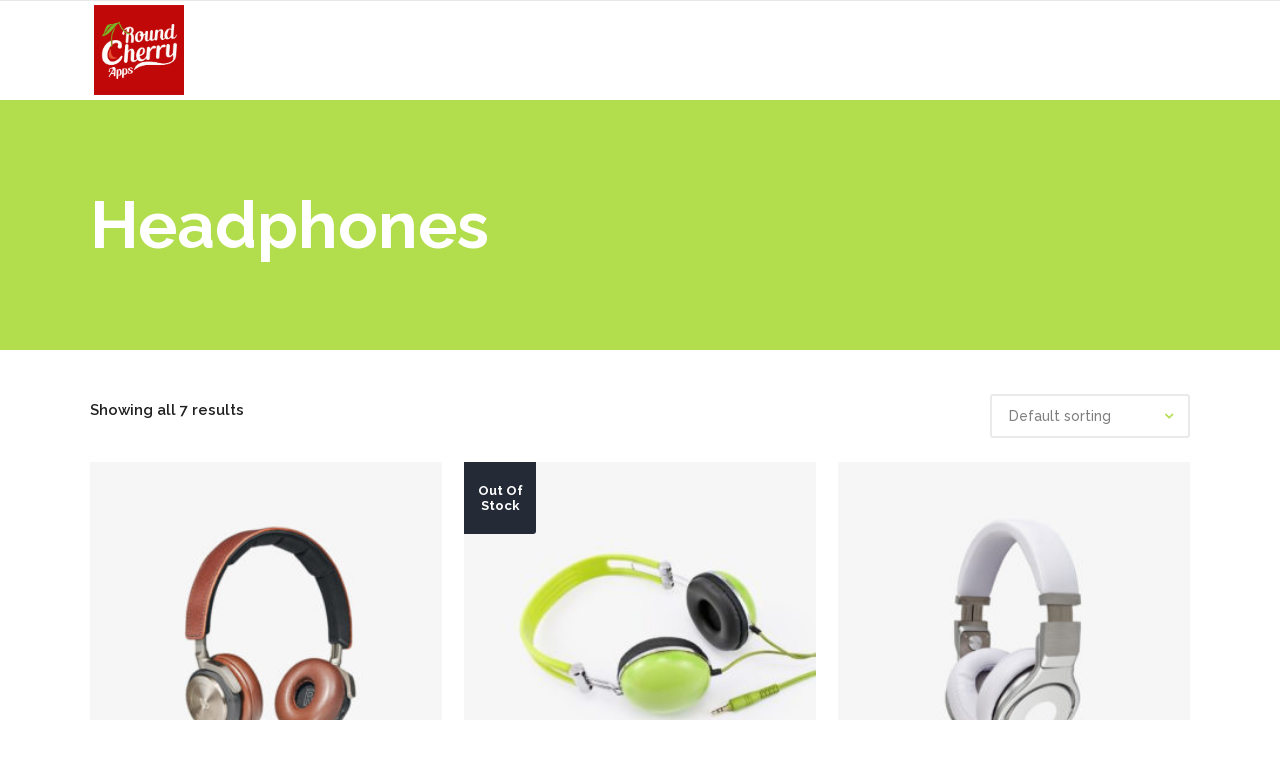

--- FILE ---
content_type: text/html; charset=UTF-8
request_url: http://roundcherryapps.com/product-tag/headphones/
body_size: 10969
content:
<!DOCTYPE html>
<html lang="en-US">
<head>
        	
            
            
        <meta charset="UTF-8"/>
        <link rel="profile" href="http://gmpg.org/xfn/11"/>
        <link rel="pingback" href="http://roundcherryapps.com/xmlrpc.php"/>
                <meta name="viewport" content="width=device-width,initial-scale=1,user-scalable=no">
        
	<title>Headphones &#8211; Round Cherry Apps</title>
<script type="application/javascript">var qodeCoreAjaxUrl = "http://roundcherryapps.com/wp-admin/admin-ajax.php"</script><meta name='robots' content='max-image-preview:large' />
<link rel='dns-prefetch' href='//fonts.googleapis.com' />
<link rel='dns-prefetch' href='//s.w.org' />
<link rel="alternate" type="application/rss+xml" title="Round Cherry Apps &raquo; Feed" href="http://roundcherryapps.com/feed/" />
<link rel="alternate" type="application/rss+xml" title="Round Cherry Apps &raquo; Comments Feed" href="http://roundcherryapps.com/comments/feed/" />
<link rel="alternate" type="application/rss+xml" title="Round Cherry Apps &raquo; Headphones Tag Feed" href="http://roundcherryapps.com/product-tag/headphones/feed/" />
<script type="text/javascript">
window._wpemojiSettings = {"baseUrl":"https:\/\/s.w.org\/images\/core\/emoji\/14.0.0\/72x72\/","ext":".png","svgUrl":"https:\/\/s.w.org\/images\/core\/emoji\/14.0.0\/svg\/","svgExt":".svg","source":{"concatemoji":"http:\/\/roundcherryapps.com\/wp-includes\/js\/wp-emoji-release.min.js?ver=6.0.11"}};
/*! This file is auto-generated */
!function(e,a,t){var n,r,o,i=a.createElement("canvas"),p=i.getContext&&i.getContext("2d");function s(e,t){var a=String.fromCharCode,e=(p.clearRect(0,0,i.width,i.height),p.fillText(a.apply(this,e),0,0),i.toDataURL());return p.clearRect(0,0,i.width,i.height),p.fillText(a.apply(this,t),0,0),e===i.toDataURL()}function c(e){var t=a.createElement("script");t.src=e,t.defer=t.type="text/javascript",a.getElementsByTagName("head")[0].appendChild(t)}for(o=Array("flag","emoji"),t.supports={everything:!0,everythingExceptFlag:!0},r=0;r<o.length;r++)t.supports[o[r]]=function(e){if(!p||!p.fillText)return!1;switch(p.textBaseline="top",p.font="600 32px Arial",e){case"flag":return s([127987,65039,8205,9895,65039],[127987,65039,8203,9895,65039])?!1:!s([55356,56826,55356,56819],[55356,56826,8203,55356,56819])&&!s([55356,57332,56128,56423,56128,56418,56128,56421,56128,56430,56128,56423,56128,56447],[55356,57332,8203,56128,56423,8203,56128,56418,8203,56128,56421,8203,56128,56430,8203,56128,56423,8203,56128,56447]);case"emoji":return!s([129777,127995,8205,129778,127999],[129777,127995,8203,129778,127999])}return!1}(o[r]),t.supports.everything=t.supports.everything&&t.supports[o[r]],"flag"!==o[r]&&(t.supports.everythingExceptFlag=t.supports.everythingExceptFlag&&t.supports[o[r]]);t.supports.everythingExceptFlag=t.supports.everythingExceptFlag&&!t.supports.flag,t.DOMReady=!1,t.readyCallback=function(){t.DOMReady=!0},t.supports.everything||(n=function(){t.readyCallback()},a.addEventListener?(a.addEventListener("DOMContentLoaded",n,!1),e.addEventListener("load",n,!1)):(e.attachEvent("onload",n),a.attachEvent("onreadystatechange",function(){"complete"===a.readyState&&t.readyCallback()})),(e=t.source||{}).concatemoji?c(e.concatemoji):e.wpemoji&&e.twemoji&&(c(e.twemoji),c(e.wpemoji)))}(window,document,window._wpemojiSettings);
</script>
<style type="text/css">
img.wp-smiley,
img.emoji {
	display: inline !important;
	border: none !important;
	box-shadow: none !important;
	height: 1em !important;
	width: 1em !important;
	margin: 0 0.07em !important;
	vertical-align: -0.1em !important;
	background: none !important;
	padding: 0 !important;
}
</style>
	<link rel='stylesheet' id='layerslider-css'  href='http://roundcherryapps.com/wp-content/plugins/LayerSlider/static/layerslider/css/layerslider.css?ver=6.7.6' type='text/css' media='all' />
<link rel='stylesheet' id='wp-block-library-css'  href='http://roundcherryapps.com/wp-includes/css/dist/block-library/style.min.css?ver=6.0.11' type='text/css' media='all' />
<style id='global-styles-inline-css' type='text/css'>
body{--wp--preset--color--black: #000000;--wp--preset--color--cyan-bluish-gray: #abb8c3;--wp--preset--color--white: #ffffff;--wp--preset--color--pale-pink: #f78da7;--wp--preset--color--vivid-red: #cf2e2e;--wp--preset--color--luminous-vivid-orange: #ff6900;--wp--preset--color--luminous-vivid-amber: #fcb900;--wp--preset--color--light-green-cyan: #7bdcb5;--wp--preset--color--vivid-green-cyan: #00d084;--wp--preset--color--pale-cyan-blue: #8ed1fc;--wp--preset--color--vivid-cyan-blue: #0693e3;--wp--preset--color--vivid-purple: #9b51e0;--wp--preset--gradient--vivid-cyan-blue-to-vivid-purple: linear-gradient(135deg,rgba(6,147,227,1) 0%,rgb(155,81,224) 100%);--wp--preset--gradient--light-green-cyan-to-vivid-green-cyan: linear-gradient(135deg,rgb(122,220,180) 0%,rgb(0,208,130) 100%);--wp--preset--gradient--luminous-vivid-amber-to-luminous-vivid-orange: linear-gradient(135deg,rgba(252,185,0,1) 0%,rgba(255,105,0,1) 100%);--wp--preset--gradient--luminous-vivid-orange-to-vivid-red: linear-gradient(135deg,rgba(255,105,0,1) 0%,rgb(207,46,46) 100%);--wp--preset--gradient--very-light-gray-to-cyan-bluish-gray: linear-gradient(135deg,rgb(238,238,238) 0%,rgb(169,184,195) 100%);--wp--preset--gradient--cool-to-warm-spectrum: linear-gradient(135deg,rgb(74,234,220) 0%,rgb(151,120,209) 20%,rgb(207,42,186) 40%,rgb(238,44,130) 60%,rgb(251,105,98) 80%,rgb(254,248,76) 100%);--wp--preset--gradient--blush-light-purple: linear-gradient(135deg,rgb(255,206,236) 0%,rgb(152,150,240) 100%);--wp--preset--gradient--blush-bordeaux: linear-gradient(135deg,rgb(254,205,165) 0%,rgb(254,45,45) 50%,rgb(107,0,62) 100%);--wp--preset--gradient--luminous-dusk: linear-gradient(135deg,rgb(255,203,112) 0%,rgb(199,81,192) 50%,rgb(65,88,208) 100%);--wp--preset--gradient--pale-ocean: linear-gradient(135deg,rgb(255,245,203) 0%,rgb(182,227,212) 50%,rgb(51,167,181) 100%);--wp--preset--gradient--electric-grass: linear-gradient(135deg,rgb(202,248,128) 0%,rgb(113,206,126) 100%);--wp--preset--gradient--midnight: linear-gradient(135deg,rgb(2,3,129) 0%,rgb(40,116,252) 100%);--wp--preset--duotone--dark-grayscale: url('#wp-duotone-dark-grayscale');--wp--preset--duotone--grayscale: url('#wp-duotone-grayscale');--wp--preset--duotone--purple-yellow: url('#wp-duotone-purple-yellow');--wp--preset--duotone--blue-red: url('#wp-duotone-blue-red');--wp--preset--duotone--midnight: url('#wp-duotone-midnight');--wp--preset--duotone--magenta-yellow: url('#wp-duotone-magenta-yellow');--wp--preset--duotone--purple-green: url('#wp-duotone-purple-green');--wp--preset--duotone--blue-orange: url('#wp-duotone-blue-orange');--wp--preset--font-size--small: 13px;--wp--preset--font-size--medium: 20px;--wp--preset--font-size--large: 36px;--wp--preset--font-size--x-large: 42px;}.has-black-color{color: var(--wp--preset--color--black) !important;}.has-cyan-bluish-gray-color{color: var(--wp--preset--color--cyan-bluish-gray) !important;}.has-white-color{color: var(--wp--preset--color--white) !important;}.has-pale-pink-color{color: var(--wp--preset--color--pale-pink) !important;}.has-vivid-red-color{color: var(--wp--preset--color--vivid-red) !important;}.has-luminous-vivid-orange-color{color: var(--wp--preset--color--luminous-vivid-orange) !important;}.has-luminous-vivid-amber-color{color: var(--wp--preset--color--luminous-vivid-amber) !important;}.has-light-green-cyan-color{color: var(--wp--preset--color--light-green-cyan) !important;}.has-vivid-green-cyan-color{color: var(--wp--preset--color--vivid-green-cyan) !important;}.has-pale-cyan-blue-color{color: var(--wp--preset--color--pale-cyan-blue) !important;}.has-vivid-cyan-blue-color{color: var(--wp--preset--color--vivid-cyan-blue) !important;}.has-vivid-purple-color{color: var(--wp--preset--color--vivid-purple) !important;}.has-black-background-color{background-color: var(--wp--preset--color--black) !important;}.has-cyan-bluish-gray-background-color{background-color: var(--wp--preset--color--cyan-bluish-gray) !important;}.has-white-background-color{background-color: var(--wp--preset--color--white) !important;}.has-pale-pink-background-color{background-color: var(--wp--preset--color--pale-pink) !important;}.has-vivid-red-background-color{background-color: var(--wp--preset--color--vivid-red) !important;}.has-luminous-vivid-orange-background-color{background-color: var(--wp--preset--color--luminous-vivid-orange) !important;}.has-luminous-vivid-amber-background-color{background-color: var(--wp--preset--color--luminous-vivid-amber) !important;}.has-light-green-cyan-background-color{background-color: var(--wp--preset--color--light-green-cyan) !important;}.has-vivid-green-cyan-background-color{background-color: var(--wp--preset--color--vivid-green-cyan) !important;}.has-pale-cyan-blue-background-color{background-color: var(--wp--preset--color--pale-cyan-blue) !important;}.has-vivid-cyan-blue-background-color{background-color: var(--wp--preset--color--vivid-cyan-blue) !important;}.has-vivid-purple-background-color{background-color: var(--wp--preset--color--vivid-purple) !important;}.has-black-border-color{border-color: var(--wp--preset--color--black) !important;}.has-cyan-bluish-gray-border-color{border-color: var(--wp--preset--color--cyan-bluish-gray) !important;}.has-white-border-color{border-color: var(--wp--preset--color--white) !important;}.has-pale-pink-border-color{border-color: var(--wp--preset--color--pale-pink) !important;}.has-vivid-red-border-color{border-color: var(--wp--preset--color--vivid-red) !important;}.has-luminous-vivid-orange-border-color{border-color: var(--wp--preset--color--luminous-vivid-orange) !important;}.has-luminous-vivid-amber-border-color{border-color: var(--wp--preset--color--luminous-vivid-amber) !important;}.has-light-green-cyan-border-color{border-color: var(--wp--preset--color--light-green-cyan) !important;}.has-vivid-green-cyan-border-color{border-color: var(--wp--preset--color--vivid-green-cyan) !important;}.has-pale-cyan-blue-border-color{border-color: var(--wp--preset--color--pale-cyan-blue) !important;}.has-vivid-cyan-blue-border-color{border-color: var(--wp--preset--color--vivid-cyan-blue) !important;}.has-vivid-purple-border-color{border-color: var(--wp--preset--color--vivid-purple) !important;}.has-vivid-cyan-blue-to-vivid-purple-gradient-background{background: var(--wp--preset--gradient--vivid-cyan-blue-to-vivid-purple) !important;}.has-light-green-cyan-to-vivid-green-cyan-gradient-background{background: var(--wp--preset--gradient--light-green-cyan-to-vivid-green-cyan) !important;}.has-luminous-vivid-amber-to-luminous-vivid-orange-gradient-background{background: var(--wp--preset--gradient--luminous-vivid-amber-to-luminous-vivid-orange) !important;}.has-luminous-vivid-orange-to-vivid-red-gradient-background{background: var(--wp--preset--gradient--luminous-vivid-orange-to-vivid-red) !important;}.has-very-light-gray-to-cyan-bluish-gray-gradient-background{background: var(--wp--preset--gradient--very-light-gray-to-cyan-bluish-gray) !important;}.has-cool-to-warm-spectrum-gradient-background{background: var(--wp--preset--gradient--cool-to-warm-spectrum) !important;}.has-blush-light-purple-gradient-background{background: var(--wp--preset--gradient--blush-light-purple) !important;}.has-blush-bordeaux-gradient-background{background: var(--wp--preset--gradient--blush-bordeaux) !important;}.has-luminous-dusk-gradient-background{background: var(--wp--preset--gradient--luminous-dusk) !important;}.has-pale-ocean-gradient-background{background: var(--wp--preset--gradient--pale-ocean) !important;}.has-electric-grass-gradient-background{background: var(--wp--preset--gradient--electric-grass) !important;}.has-midnight-gradient-background{background: var(--wp--preset--gradient--midnight) !important;}.has-small-font-size{font-size: var(--wp--preset--font-size--small) !important;}.has-medium-font-size{font-size: var(--wp--preset--font-size--medium) !important;}.has-large-font-size{font-size: var(--wp--preset--font-size--large) !important;}.has-x-large-font-size{font-size: var(--wp--preset--font-size--x-large) !important;}
</style>
<link rel='stylesheet' id='contact-form-7-css'  href='http://roundcherryapps.com/wp-content/plugins/contact-form-7/includes/css/styles.css?ver=5.1.1' type='text/css' media='all' />
<link rel='stylesheet' id='rs-plugin-settings-css'  href='http://roundcherryapps.com/wp-content/plugins/revslider/public/assets/css/settings.css?ver=5.4.8.1' type='text/css' media='all' />
<style id='rs-plugin-settings-inline-css' type='text/css'>
#rs-demo-id {}
</style>
<style id='woocommerce-inline-inline-css' type='text/css'>
.woocommerce form .form-row .required { visibility: visible; }
</style>
<link rel='stylesheet' id='qode_startit_default_style-css'  href='http://roundcherryapps.com/wp-content/themes/startit/style.css?ver=6.0.11' type='text/css' media='all' />
<link rel='stylesheet' id='qode_startit_modules_plugins-css'  href='http://roundcherryapps.com/wp-content/themes/startit/assets/css/plugins.min.css?ver=6.0.11' type='text/css' media='all' />
<link rel='stylesheet' id='qode_startit_modules-css'  href='http://roundcherryapps.com/wp-content/themes/startit/assets/css/modules.min.css?ver=6.0.11' type='text/css' media='all' />
<link rel='stylesheet' id='qodef_font_awesome-css'  href='http://roundcherryapps.com/wp-content/themes/startit/assets/css/font-awesome/css/font-awesome.min.css?ver=6.0.11' type='text/css' media='all' />
<link rel='stylesheet' id='qodef_font_elegant-css'  href='http://roundcherryapps.com/wp-content/themes/startit/assets/css/elegant-icons/style.min.css?ver=6.0.11' type='text/css' media='all' />
<link rel='stylesheet' id='qodef_ion_icons-css'  href='http://roundcherryapps.com/wp-content/themes/startit/assets/css/ion-icons/css/ionicons.min.css?ver=6.0.11' type='text/css' media='all' />
<link rel='stylesheet' id='qodef_linea_icons-css'  href='http://roundcherryapps.com/wp-content/themes/startit/assets/css/linea-icons/style.css?ver=6.0.11' type='text/css' media='all' />
<link rel='stylesheet' id='qodef_simple_line_icons-css'  href='http://roundcherryapps.com/wp-content/themes/startit/assets/css/simple-line-icons/simple-line-icons.css?ver=6.0.11' type='text/css' media='all' />
<link rel='stylesheet' id='qodef_dripicons-css'  href='http://roundcherryapps.com/wp-content/themes/startit/assets/css/dripicons/dripicons.css?ver=6.0.11' type='text/css' media='all' />
<link rel='stylesheet' id='qode_startit_blog-css'  href='http://roundcherryapps.com/wp-content/themes/startit/assets/css/blog.min.css?ver=6.0.11' type='text/css' media='all' />
<link rel='stylesheet' id='mediaelement-css'  href='http://roundcherryapps.com/wp-includes/js/mediaelement/mediaelementplayer-legacy.min.css?ver=4.2.16' type='text/css' media='all' />
<link rel='stylesheet' id='wp-mediaelement-css'  href='http://roundcherryapps.com/wp-includes/js/mediaelement/wp-mediaelement.min.css?ver=6.0.11' type='text/css' media='all' />
<link rel='stylesheet' id='qode_startit_modules_responsive-css'  href='http://roundcherryapps.com/wp-content/themes/startit/assets/css/modules-responsive.min.css?ver=6.0.11' type='text/css' media='all' />
<link rel='stylesheet' id='qode_startit_blog_responsive-css'  href='http://roundcherryapps.com/wp-content/themes/startit/assets/css/blog-responsive.min.css?ver=6.0.11' type='text/css' media='all' />
<link rel='stylesheet' id='qode_startit_style_dynamic_responsive-css'  href='http://roundcherryapps.com/wp-content/themes/startit/assets/css/style_dynamic_responsive.php?ver=6.0.11' type='text/css' media='all' />
<link rel='stylesheet' id='qode_startit_woocommerce-css'  href='http://roundcherryapps.com/wp-content/themes/startit/assets/css/woocommerce.min.css?ver=6.0.11' type='text/css' media='all' />
<link rel='stylesheet' id='qode_startit_woocommerce_responsive-css'  href='http://roundcherryapps.com/wp-content/themes/startit/assets/css/woocommerce-responsive.min.css?ver=6.0.11' type='text/css' media='all' />
<link rel='stylesheet' id='qode_startit_style_dynamic-css'  href='http://roundcherryapps.com/wp-content/themes/startit/assets/css/style_dynamic.php?ver=6.0.11' type='text/css' media='all' />
<link rel='stylesheet' id='js_composer_front-css'  href='http://roundcherryapps.com/wp-content/plugins/js_composer/assets/css/js_composer.min.css?ver=5.6' type='text/css' media='all' />
<link rel='stylesheet' id='qode_startit_google_fonts-css'  href='https://fonts.googleapis.com/css?family=Raleway%3A100%2C100italic%2C200%2C200italic%2C300%2C300italic%2C400%2C400italic%2C500%2C500italic%2C600%2C600italic%2C700%2C700italic%2C800%2C800italic%2C900%2C900italic&#038;subset=latin%2Clatin-ext&#038;ver=1.0.0' type='text/css' media='all' />
<script type='text/javascript' src='http://roundcherryapps.com/wp-includes/js/jquery/jquery.min.js?ver=3.6.0' id='jquery-core-js'></script>
<script type='text/javascript' src='http://roundcherryapps.com/wp-includes/js/jquery/jquery-migrate.min.js?ver=3.3.2' id='jquery-migrate-js'></script>
<script type='text/javascript' src='http://roundcherryapps.com/wp-content/themes/startit/assets/js/scrolltoplugin.min.js?ver=6.0.11' id='scrollto-js'></script>
<script type='text/javascript' id='layerslider-greensock-js-extra'>
/* <![CDATA[ */
var LS_Meta = {"v":"6.7.6"};
/* ]]> */
</script>
<script type='text/javascript' src='http://roundcherryapps.com/wp-content/plugins/LayerSlider/static/layerslider/js/greensock.js?ver=1.19.0' id='layerslider-greensock-js'></script>
<script type='text/javascript' src='http://roundcherryapps.com/wp-content/plugins/LayerSlider/static/layerslider/js/layerslider.kreaturamedia.jquery.js?ver=6.7.6' id='layerslider-js'></script>
<script type='text/javascript' src='http://roundcherryapps.com/wp-content/plugins/LayerSlider/static/layerslider/js/layerslider.transitions.js?ver=6.7.6' id='layerslider-transitions-js'></script>
<script type='text/javascript' src='http://roundcherryapps.com/wp-content/plugins/revslider/public/assets/js/jquery.themepunch.tools.min.js?ver=5.4.8.1' id='tp-tools-js'></script>
<script type='text/javascript' src='http://roundcherryapps.com/wp-content/plugins/revslider/public/assets/js/jquery.themepunch.revolution.min.js?ver=5.4.8.1' id='revmin-js'></script>
<script type='text/javascript' src='http://roundcherryapps.com/wp-content/plugins/woocommerce/assets/js/jquery-blockui/jquery.blockUI.min.js?ver=2.70' id='jquery-blockui-js'></script>
<script type='text/javascript' id='wc-add-to-cart-js-extra'>
/* <![CDATA[ */
var wc_add_to_cart_params = {"ajax_url":"\/wp-admin\/admin-ajax.php","wc_ajax_url":"\/?wc-ajax=%%endpoint%%","i18n_view_cart":"View cart","cart_url":"http:\/\/roundcherryapps.com","is_cart":"","cart_redirect_after_add":"no"};
/* ]]> */
</script>
<script type='text/javascript' src='http://roundcherryapps.com/wp-content/plugins/woocommerce/assets/js/frontend/add-to-cart.min.js?ver=3.5.10' id='wc-add-to-cart-js'></script>
<script type='text/javascript' src='http://roundcherryapps.com/wp-content/plugins/js_composer/assets/js/vendors/woocommerce-add-to-cart.js?ver=5.6' id='vc_woocommerce-add-to-cart-js-js'></script>
<meta name="generator" content="Powered by LayerSlider 6.7.6 - Multi-Purpose, Responsive, Parallax, Mobile-Friendly Slider Plugin for WordPress." />
<!-- LayerSlider updates and docs at: https://layerslider.kreaturamedia.com -->
<link rel="https://api.w.org/" href="http://roundcherryapps.com/wp-json/" /><link rel="EditURI" type="application/rsd+xml" title="RSD" href="http://roundcherryapps.com/xmlrpc.php?rsd" />
<link rel="wlwmanifest" type="application/wlwmanifest+xml" href="http://roundcherryapps.com/wp-includes/wlwmanifest.xml" /> 
<meta name="generator" content="WordPress 6.0.11" />
<meta name="generator" content="WooCommerce 3.5.10" />
<!--[if IE 9]><link rel="stylesheet" type="text/css" href="http://roundcherryapps.com/wp-content/themes/startit/assets/css/ie9_stylesheet.min.css" media="screen"><![endif]-->	<noscript><style>.woocommerce-product-gallery{ opacity: 1 !important; }</style></noscript>
	<meta name="generator" content="Elementor 3.19.2; features: e_optimized_assets_loading, e_optimized_css_loading, e_font_icon_svg, additional_custom_breakpoints, block_editor_assets_optimize, e_image_loading_optimization; settings: css_print_method-external, google_font-enabled, font_display-swap">
<style type="text/css">.recentcomments a{display:inline !important;padding:0 !important;margin:0 !important;}</style><meta name="generator" content="Powered by WPBakery Page Builder - drag and drop page builder for WordPress."/>
<!--[if lte IE 9]><link rel="stylesheet" type="text/css" href="http://roundcherryapps.com/wp-content/plugins/js_composer/assets/css/vc_lte_ie9.min.css" media="screen"><![endif]--><meta name="generator" content="Powered by Slider Revolution 5.4.8.1 - responsive, Mobile-Friendly Slider Plugin for WordPress with comfortable drag and drop interface." />
<link rel="icon" href="http://roundcherryapps.com/wp-content/uploads/2019/01/cropped-Round-Charry-32x32.png" sizes="32x32" />
<link rel="icon" href="http://roundcherryapps.com/wp-content/uploads/2019/01/cropped-Round-Charry-192x192.png" sizes="192x192" />
<link rel="apple-touch-icon" href="http://roundcherryapps.com/wp-content/uploads/2019/01/cropped-Round-Charry-180x180.png" />
<meta name="msapplication-TileImage" content="http://roundcherryapps.com/wp-content/uploads/2019/01/cropped-Round-Charry-270x270.png" />
<script type="text/javascript">function setREVStartSize(e){									
						try{ e.c=jQuery(e.c);var i=jQuery(window).width(),t=9999,r=0,n=0,l=0,f=0,s=0,h=0;
							if(e.responsiveLevels&&(jQuery.each(e.responsiveLevels,function(e,f){f>i&&(t=r=f,l=e),i>f&&f>r&&(r=f,n=e)}),t>r&&(l=n)),f=e.gridheight[l]||e.gridheight[0]||e.gridheight,s=e.gridwidth[l]||e.gridwidth[0]||e.gridwidth,h=i/s,h=h>1?1:h,f=Math.round(h*f),"fullscreen"==e.sliderLayout){var u=(e.c.width(),jQuery(window).height());if(void 0!=e.fullScreenOffsetContainer){var c=e.fullScreenOffsetContainer.split(",");if (c) jQuery.each(c,function(e,i){u=jQuery(i).length>0?u-jQuery(i).outerHeight(!0):u}),e.fullScreenOffset.split("%").length>1&&void 0!=e.fullScreenOffset&&e.fullScreenOffset.length>0?u-=jQuery(window).height()*parseInt(e.fullScreenOffset,0)/100:void 0!=e.fullScreenOffset&&e.fullScreenOffset.length>0&&(u-=parseInt(e.fullScreenOffset,0))}f=u}else void 0!=e.minHeight&&f<e.minHeight&&(f=e.minHeight);e.c.closest(".rev_slider_wrapper").css({height:f})					
						}catch(d){console.log("Failure at Presize of Slider:"+d)}						
					};</script>
<noscript><style type="text/css"> .wpb_animate_when_almost_visible { opacity: 1; }</style></noscript></head>

<body class="archive tax-product_tag term-headphones term-63 qode-core-1.3.2 woocommerce woocommerce-page woocommerce-no-js startit-ver-2.7  qodef-blog-installed qodef-header-standard qodef-sticky-header-on-scroll-up qodef-default-mobile-header qodef-sticky-up-mobile-header qodef-woocommerce-page qodef-woocommerce-columns-3 wpb-js-composer js-comp-ver-5.6 vc_responsive elementor-default elementor-kit-5785">

<div class="qodef-wrapper">
    <div class="qodef-wrapper-inner">
        
<header class="qodef-page-header">
        <div class="qodef-menu-area" >
                    <div class="qodef-grid">
        			            <div class="qodef-vertical-align-containers">
                <div class="qodef-position-left">
                    <div class="qodef-position-left-inner">
                        
<div class="qodef-logo-wrapper">
    <a href="http://roundcherryapps.com/" style="height: 512px;">
        <img class="qodef-normal-logo" src="http://roundcherryapps.com/wp-content/themes/startit/assets/img/logo.png" alt="logo"/>
        <img class="qodef-dark-logo" src="http://roundcherryapps.com/wp-content/themes/startit/assets/img/logo.png" alt="dark logo"/>        <img class="qodef-light-logo" src="http://roundcherryapps.com/wp-content/themes/startit/assets/img/logo.png" alt="light logo"/>    </a>
</div>

                    </div>
                </div>
                <div class="qodef-position-right">
                    <div class="qodef-position-right-inner">
                        
<nav class="qodef-main-menu qodef-drop-down qodef-default-nav">
    </nav>

                                            </div>
                </div>
            </div>
                </div>
            </div>
        
<div class="qodef-sticky-header">
        <div class="qodef-sticky-holder">
            <div class="qodef-grid">
                        <div class=" qodef-vertical-align-containers">
                <div class="qodef-position-left">
                    <div class="qodef-position-left-inner">
                        
<div class="qodef-logo-wrapper">
    <a href="http://roundcherryapps.com/" style="height: 512px;">
        <img class="qodef-normal-logo" src="http://roundcherryapps.com/wp-content/themes/startit/assets/img/logo.png" alt="logo"/>
        <img class="qodef-dark-logo" src="http://roundcherryapps.com/wp-content/themes/startit/assets/img/logo.png" alt="dark logo"/>        <img class="qodef-light-logo" src="http://roundcherryapps.com/wp-content/themes/startit/assets/img/logo.png" alt="light logo"/>    </a>
</div>

                    </div>
                </div>
                <div class="qodef-position-right">
                    <div class="qodef-position-right-inner">

                        
<nav class="qodef-main-menu qodef-drop-down qodef-sticky-nav">
    </nav>


                    </div>
                </div>
            </div>
                    </div>
            </div>
</div>

</header>


<header class="qodef-mobile-header">
    <div class="qodef-mobile-header-inner">
                <div class="qodef-mobile-header-holder">
            <div class="qodef-grid">
                <div class="qodef-vertical-align-containers">
                                                                <div class="qodef-position-center">
                            <div class="qodef-position-center-inner">
                                
<div class="qodef-mobile-logo-wrapper">
    <a href="http://roundcherryapps.com/" style="height: 512px">
        <img src="http://roundcherryapps.com/wp-content/themes/startit/assets/img/logo.png" alt="mobile-logo"/>
    </a>
</div>

                            </div>
                        </div>
                                        <div class="qodef-position-right">
                        <div class="qodef-position-right-inner">
                                                    </div>
                    </div>
                </div> <!-- close .qodef-vertical-align-containers -->
            </div>
        </div>
        
<nav class="qodef-mobile-nav">
    <div class="qodef-grid">
            </div>
</nav>

    </div>
</header> <!-- close .qodef-mobile-header -->



                    <a id='qodef-back-to-top'  href='#'>
                <span class="qodef-icon-stack">
                     <i class="qodef-icon-font-awesome fa fa-chevron-up " ></i>                </span>
            </a>
                
        <div class="qodef-content" >
 <div class="qodef-content-inner">
    <div class="qodef-title qodef-standard-type qodef-content-left-alignment qodef-animation-no" style="height:250px;" data-height="250" >
        <div class="qodef-title-image"></div>
        <div class="qodef-title-holder" style="height:250px;">
            <div class="qodef-container clearfix">
                <div class="qodef-container-inner">
                    <div class="qodef-title-subtitle-holder" style="">
                        <div class="qodef-title-subtitle-holder-inner">
                                                        <h1 ><span>Headphones</span></h1>
                                                                                                                    </div>
                    </div>
                </div>
            </div>
        </div>
    </div>

	<div class="qodef-container" >
			<div class="qodef-container-inner clearfix" >
		<div class="woocommerce-notices-wrapper"></div><p class="woocommerce-result-count">
	Showing all 7 results</p>
<form class="woocommerce-ordering" method="get">
	<select name="orderby" class="orderby">
					<option value="menu_order"  selected='selected'>Default sorting</option>
					<option value="popularity" >Sort by popularity</option>
					<option value="rating" >Sort by average rating</option>
					<option value="date" >Sort by latest</option>
					<option value="price" >Sort by price: low to high</option>
					<option value="price-desc" >Sort by price: high to low</option>
			</select>
	<input type="hidden" name="paged" value="1" />
	</form>
<ul class="products columns-4"><li class="post-4877 product type-product status-publish has-post-thumbnail product_cat-headphones product_tag-app product_tag-headphones product_tag-white first instock shipping-taxable purchasable product-type-simple">
	<a href="http://roundcherryapps.com/product/extra-bass-headphones/" class="woocommerce-LoopProduct-link woocommerce-loop-product__link"><img fetchpriority="high" width="300" height="300" src="http://roundcherryapps.com/wp-content/uploads/2016/07/extra-bass-headphones-300x300.jpg" class="attachment-woocommerce_thumbnail size-woocommerce_thumbnail" alt="a" srcset="http://roundcherryapps.com/wp-content/uploads/2016/07/extra-bass-headphones-300x300.jpg 300w, http://roundcherryapps.com/wp-content/uploads/2016/07/extra-bass-headphones-150x150.jpg 150w, http://roundcherryapps.com/wp-content/uploads/2016/07/extra-bass-headphones-550x550.jpg 550w, http://roundcherryapps.com/wp-content/uploads/2016/07/extra-bass-headphones.jpg 600w, http://roundcherryapps.com/wp-content/uploads/2016/07/extra-bass-headphones-100x100.jpg 100w" sizes="(max-width: 300px) 100vw, 300px" />	
	<div class="qodef-woocommerce-product-info-holder">
		<div class="qodef-woocommerce-product-list-info">
			<h1 class="qodef-product-list-product-title">Extra Bass Headphones</h1><div class="star-rating"><span style="width:80%">Rated <strong class="rating">4.00</strong> out of 5</span></div>
	<span class="price"><span class="woocommerce-Price-amount amount"><span class="woocommerce-Price-currencySymbol">&pound;</span>280.00</span></span>
	
		</div>
		<div class="qodef-woocommerce-product-list-button-holder">
			<div class="qodef-woocommerce-product-list-details-button-holder">	
				<a href="http://roundcherryapps.com/product/extra-bass-headphones/" target="_self"  class="qodef-btn qodef-btn-medium qodef-btn-default single_view_product_button alt"  rel="nofollow">        <span class="qodef-btn-text">Details</span>    <span class="qodef-btn-text-icon"></span></a>			</div>
			<div class="qodef-woocommerce-product-list-add-to-cart-button-holder">
				</a><a href="/product-tag/headphones/?add-to-cart=4877" target="_self"  class="qodef-btn qodef-btn-medium qodef-btn-default add_to_cart_button ajax_add_to_cart  product_type_simple"  rel="nofollow" data-product_id="4877" data-product_sku="015" data-quantity="1">        <span class="qodef-btn-text">Add to cart</span>    <span class="qodef-btn-text-icon"></span></a>			</div>
		</div>
	</div>
</li><li class="post-1077 product type-product status-publish has-post-thumbnail product_cat-accessories product_cat-electronics product_cat-limited-edition product_tag-app product_tag-headphones product_tag-mobile outofstock shipping-taxable purchasable product-type-simple">
	<a href="http://roundcherryapps.com/product/lime-green-headphones/" class="woocommerce-LoopProduct-link woocommerce-loop-product__link"><img width="300" height="300" src="http://roundcherryapps.com/wp-content/uploads/2015/10/s-lime-green-headphones-300x300.jpg" class="attachment-woocommerce_thumbnail size-woocommerce_thumbnail" alt="image" srcset="http://roundcherryapps.com/wp-content/uploads/2015/10/s-lime-green-headphones-300x300.jpg 300w, http://roundcherryapps.com/wp-content/uploads/2015/10/s-lime-green-headphones-150x150.jpg 150w, http://roundcherryapps.com/wp-content/uploads/2015/10/s-lime-green-headphones-768x771.jpg 768w, http://roundcherryapps.com/wp-content/uploads/2015/10/s-lime-green-headphones-1020x1024.jpg 1020w, http://roundcherryapps.com/wp-content/uploads/2015/10/s-lime-green-headphones-550x550.jpg 550w, http://roundcherryapps.com/wp-content/uploads/2015/10/s-lime-green-headphones-1000x1000.jpg 1000w, http://roundcherryapps.com/wp-content/uploads/2015/10/s-lime-green-headphones-600x602.jpg 600w, http://roundcherryapps.com/wp-content/uploads/2015/10/s-lime-green-headphones-100x100.jpg 100w, http://roundcherryapps.com/wp-content/uploads/2015/10/s-lime-green-headphones.jpg 1100w" sizes="(max-width: 300px) 100vw, 300px" /><span class="qodef-out-of-stock-button"><span class="qodef-out-of-stock-button-inner">Out of stock</span></span>	
	<div class="qodef-woocommerce-product-info-holder">
		<div class="qodef-woocommerce-product-list-info">
			<h1 class="qodef-product-list-product-title">Lime Green Headphones</h1><div class="star-rating"><span style="width:80%">Rated <strong class="rating">4.00</strong> out of 5</span></div>
	<span class="price"><span class="woocommerce-Price-amount amount"><span class="woocommerce-Price-currencySymbol">&pound;</span>150.00</span></span>
	
		</div>
		<div class="qodef-woocommerce-product-list-button-holder">
			<div class="qodef-woocommerce-product-list-details-button-holder">	
				<a href="http://roundcherryapps.com/product/lime-green-headphones/" target="_self"  class="qodef-btn qodef-btn-medium qodef-btn-default single_view_product_button alt"  rel="nofollow">        <span class="qodef-btn-text">Details</span>    <span class="qodef-btn-text-icon"></span></a>			</div>
			<div class="qodef-woocommerce-product-list-add-to-cart-button-holder">
				</a><a href="http://roundcherryapps.com/product/lime-green-headphones/" target="_self"  class="qodef-btn qodef-btn-medium qodef-btn-default  ajax_add_to_cart  product_type_simple"  rel="nofollow" data-product_id="1077" data-product_sku="006" data-quantity="1">        <span class="qodef-btn-text">Read more</span>    <span class="qodef-btn-text-icon"></span></a>			</div>
		</div>
	</div>
</li><li class="post-1112 product type-product status-publish has-post-thumbnail product_cat-electronics product_cat-gadgets product_cat-limited-edition product_tag-app product_tag-headphones product_tag-white instock shipping-taxable purchasable product-type-simple">
	<a href="http://roundcherryapps.com/product/limited-edition-headphones/" class="woocommerce-LoopProduct-link woocommerce-loop-product__link"><img width="300" height="300" src="http://roundcherryapps.com/wp-content/uploads/2015/10/s-white-limited-edition-headphones-300x300.jpg" class="attachment-woocommerce_thumbnail size-woocommerce_thumbnail" alt="image" srcset="http://roundcherryapps.com/wp-content/uploads/2015/10/s-white-limited-edition-headphones-300x300.jpg 300w, http://roundcherryapps.com/wp-content/uploads/2015/10/s-white-limited-edition-headphones-150x150.jpg 150w, http://roundcherryapps.com/wp-content/uploads/2015/10/s-white-limited-edition-headphones-768x771.jpg 768w, http://roundcherryapps.com/wp-content/uploads/2015/10/s-white-limited-edition-headphones-1020x1024.jpg 1020w, http://roundcherryapps.com/wp-content/uploads/2015/10/s-white-limited-edition-headphones-550x550.jpg 550w, http://roundcherryapps.com/wp-content/uploads/2015/10/s-white-limited-edition-headphones-1000x1000.jpg 1000w, http://roundcherryapps.com/wp-content/uploads/2015/10/s-white-limited-edition-headphones-600x602.jpg 600w, http://roundcherryapps.com/wp-content/uploads/2015/10/s-white-limited-edition-headphones-100x100.jpg 100w, http://roundcherryapps.com/wp-content/uploads/2015/10/s-white-limited-edition-headphones.jpg 1100w" sizes="(max-width: 300px) 100vw, 300px" />	
	<div class="qodef-woocommerce-product-info-holder">
		<div class="qodef-woocommerce-product-list-info">
			<h1 class="qodef-product-list-product-title">Limited Edition Headphones</h1><div class="star-rating"><span style="width:80%">Rated <strong class="rating">4.00</strong> out of 5</span></div>
	<span class="price"><span class="woocommerce-Price-amount amount"><span class="woocommerce-Price-currencySymbol">&pound;</span>275.00</span></span>
	
		</div>
		<div class="qodef-woocommerce-product-list-button-holder">
			<div class="qodef-woocommerce-product-list-details-button-holder">	
				<a href="http://roundcherryapps.com/product/limited-edition-headphones/" target="_self"  class="qodef-btn qodef-btn-medium qodef-btn-default single_view_product_button alt"  rel="nofollow">        <span class="qodef-btn-text">Details</span>    <span class="qodef-btn-text-icon"></span></a>			</div>
			<div class="qodef-woocommerce-product-list-add-to-cart-button-holder">
				</a><a href="/product-tag/headphones/?add-to-cart=1112" target="_self"  class="qodef-btn qodef-btn-medium qodef-btn-default add_to_cart_button ajax_add_to_cart  product_type_simple"  rel="nofollow" data-product_id="1112" data-product_sku="012" data-quantity="1">        <span class="qodef-btn-text">Add to cart</span>    <span class="qodef-btn-text-icon"></span></a>			</div>
		</div>
	</div>
</li><li class="post-1105 product type-product status-publish has-post-thumbnail product_cat-accessories product_cat-electronics product_cat-limited-edition product_tag-app product_tag-headphones product_tag-mobile last instock shipping-taxable purchasable product-type-simple">
	<a href="http://roundcherryapps.com/product/simple-green-headphones/" class="woocommerce-LoopProduct-link woocommerce-loop-product__link"><img width="300" height="300" src="http://roundcherryapps.com/wp-content/uploads/2015/10/s-lime-green-headphones-300x300.jpg" class="attachment-woocommerce_thumbnail size-woocommerce_thumbnail" alt="image" srcset="http://roundcherryapps.com/wp-content/uploads/2015/10/s-lime-green-headphones-300x300.jpg 300w, http://roundcherryapps.com/wp-content/uploads/2015/10/s-lime-green-headphones-150x150.jpg 150w, http://roundcherryapps.com/wp-content/uploads/2015/10/s-lime-green-headphones-768x771.jpg 768w, http://roundcherryapps.com/wp-content/uploads/2015/10/s-lime-green-headphones-1020x1024.jpg 1020w, http://roundcherryapps.com/wp-content/uploads/2015/10/s-lime-green-headphones-550x550.jpg 550w, http://roundcherryapps.com/wp-content/uploads/2015/10/s-lime-green-headphones-1000x1000.jpg 1000w, http://roundcherryapps.com/wp-content/uploads/2015/10/s-lime-green-headphones-600x602.jpg 600w, http://roundcherryapps.com/wp-content/uploads/2015/10/s-lime-green-headphones-100x100.jpg 100w, http://roundcherryapps.com/wp-content/uploads/2015/10/s-lime-green-headphones.jpg 1100w" sizes="(max-width: 300px) 100vw, 300px" />	
	<div class="qodef-woocommerce-product-info-holder">
		<div class="qodef-woocommerce-product-list-info">
			<h1 class="qodef-product-list-product-title">Simple Green Headphones</h1>
	<span class="price"><span class="woocommerce-Price-amount amount"><span class="woocommerce-Price-currencySymbol">&pound;</span>150.00</span></span>
	
		</div>
		<div class="qodef-woocommerce-product-list-button-holder">
			<div class="qodef-woocommerce-product-list-details-button-holder">	
				<a href="http://roundcherryapps.com/product/simple-green-headphones/" target="_self"  class="qodef-btn qodef-btn-medium qodef-btn-default single_view_product_button alt"  rel="nofollow">        <span class="qodef-btn-text">Details</span>    <span class="qodef-btn-text-icon"></span></a>			</div>
			<div class="qodef-woocommerce-product-list-add-to-cart-button-holder">
				</a><a href="/product-tag/headphones/?add-to-cart=1105" target="_self"  class="qodef-btn qodef-btn-medium qodef-btn-default add_to_cart_button ajax_add_to_cart  product_type_simple"  rel="nofollow" data-product_id="1105" data-product_sku="006" data-quantity="1">        <span class="qodef-btn-text">Add to cart</span>    <span class="qodef-btn-text-icon"></span></a>			</div>
		</div>
	</div>
</li><li class="post-4862 product type-product status-publish has-post-thumbnail product_cat-headphones product_tag-app product_tag-headphones product_tag-white first instock shipping-taxable purchasable product-type-simple">
	<a href="http://roundcherryapps.com/product/sounds-as-powerful/" class="woocommerce-LoopProduct-link woocommerce-loop-product__link"><img loading="lazy" width="300" height="300" src="http://roundcherryapps.com/wp-content/uploads/2016/07/sounds-as-powerful-300x300.jpg" class="attachment-woocommerce_thumbnail size-woocommerce_thumbnail" alt="a" srcset="http://roundcherryapps.com/wp-content/uploads/2016/07/sounds-as-powerful-300x300.jpg 300w, http://roundcherryapps.com/wp-content/uploads/2016/07/sounds-as-powerful-150x150.jpg 150w, http://roundcherryapps.com/wp-content/uploads/2016/07/sounds-as-powerful-550x550.jpg 550w, http://roundcherryapps.com/wp-content/uploads/2016/07/sounds-as-powerful.jpg 600w, http://roundcherryapps.com/wp-content/uploads/2016/07/sounds-as-powerful-100x100.jpg 100w" sizes="(max-width: 300px) 100vw, 300px" />	
	<div class="qodef-woocommerce-product-info-holder">
		<div class="qodef-woocommerce-product-list-info">
			<h1 class="qodef-product-list-product-title">Sounds As Powerful</h1><div class="star-rating"><span style="width:80%">Rated <strong class="rating">4.00</strong> out of 5</span></div>
	<span class="price"><span class="woocommerce-Price-amount amount"><span class="woocommerce-Price-currencySymbol">&pound;</span>320.00</span></span>
	
		</div>
		<div class="qodef-woocommerce-product-list-button-holder">
			<div class="qodef-woocommerce-product-list-details-button-holder">	
				<a href="http://roundcherryapps.com/product/sounds-as-powerful/" target="_self"  class="qodef-btn qodef-btn-medium qodef-btn-default single_view_product_button alt"  rel="nofollow">        <span class="qodef-btn-text">Details</span>    <span class="qodef-btn-text-icon"></span></a>			</div>
			<div class="qodef-woocommerce-product-list-add-to-cart-button-holder">
				</a><a href="/product-tag/headphones/?add-to-cart=4862" target="_self"  class="qodef-btn qodef-btn-medium qodef-btn-default add_to_cart_button ajax_add_to_cart  product_type_simple"  rel="nofollow" data-product_id="4862" data-product_sku="013" data-quantity="1">        <span class="qodef-btn-text">Add to cart</span>    <span class="qodef-btn-text-icon"></span></a>			</div>
		</div>
	</div>
</li><li class="post-1090 product type-product status-publish has-post-thumbnail product_cat-electronics product_cat-gadgets product_cat-limited-edition product_tag-app product_tag-headphones product_tag-white instock shipping-taxable purchasable product-type-simple">
	<a href="http://roundcherryapps.com/product/white-headphones/" class="woocommerce-LoopProduct-link woocommerce-loop-product__link"><img width="300" height="300" src="http://roundcherryapps.com/wp-content/uploads/2015/10/s-white-limited-edition-headphones-300x300.jpg" class="attachment-woocommerce_thumbnail size-woocommerce_thumbnail" alt="image" srcset="http://roundcherryapps.com/wp-content/uploads/2015/10/s-white-limited-edition-headphones-300x300.jpg 300w, http://roundcherryapps.com/wp-content/uploads/2015/10/s-white-limited-edition-headphones-150x150.jpg 150w, http://roundcherryapps.com/wp-content/uploads/2015/10/s-white-limited-edition-headphones-768x771.jpg 768w, http://roundcherryapps.com/wp-content/uploads/2015/10/s-white-limited-edition-headphones-1020x1024.jpg 1020w, http://roundcherryapps.com/wp-content/uploads/2015/10/s-white-limited-edition-headphones-550x550.jpg 550w, http://roundcherryapps.com/wp-content/uploads/2015/10/s-white-limited-edition-headphones-1000x1000.jpg 1000w, http://roundcherryapps.com/wp-content/uploads/2015/10/s-white-limited-edition-headphones-600x602.jpg 600w, http://roundcherryapps.com/wp-content/uploads/2015/10/s-white-limited-edition-headphones-100x100.jpg 100w, http://roundcherryapps.com/wp-content/uploads/2015/10/s-white-limited-edition-headphones.jpg 1100w" sizes="(max-width: 300px) 100vw, 300px" />	
	<div class="qodef-woocommerce-product-info-holder">
		<div class="qodef-woocommerce-product-list-info">
			<h1 class="qodef-product-list-product-title">White Headphones</h1>
	<span class="price"><span class="woocommerce-Price-amount amount"><span class="woocommerce-Price-currencySymbol">&pound;</span>275.00</span></span>
	
		</div>
		<div class="qodef-woocommerce-product-list-button-holder">
			<div class="qodef-woocommerce-product-list-details-button-holder">	
				<a href="http://roundcherryapps.com/product/white-headphones/" target="_self"  class="qodef-btn qodef-btn-medium qodef-btn-default single_view_product_button alt"  rel="nofollow">        <span class="qodef-btn-text">Details</span>    <span class="qodef-btn-text-icon"></span></a>			</div>
			<div class="qodef-woocommerce-product-list-add-to-cart-button-holder">
				</a><a href="/product-tag/headphones/?add-to-cart=1090" target="_self"  class="qodef-btn qodef-btn-medium qodef-btn-default add_to_cart_button ajax_add_to_cart  product_type_simple"  rel="nofollow" data-product_id="1090" data-product_sku="012" data-quantity="1">        <span class="qodef-btn-text">Add to cart</span>    <span class="qodef-btn-text-icon"></span></a>			</div>
		</div>
	</div>
</li><li class="post-4872 product type-product status-publish has-post-thumbnail product_cat-headphones product_tag-app product_tag-headphones product_tag-white instock shipping-taxable purchasable product-type-simple">
	<a href="http://roundcherryapps.com/product/wireless-tv-headphones/" class="woocommerce-LoopProduct-link woocommerce-loop-product__link"><img loading="lazy" width="300" height="300" src="http://roundcherryapps.com/wp-content/uploads/2016/07/wireless-tv-headphones-300x300.jpg" class="attachment-woocommerce_thumbnail size-woocommerce_thumbnail" alt="a" srcset="http://roundcherryapps.com/wp-content/uploads/2016/07/wireless-tv-headphones-300x300.jpg 300w, http://roundcherryapps.com/wp-content/uploads/2016/07/wireless-tv-headphones-150x150.jpg 150w, http://roundcherryapps.com/wp-content/uploads/2016/07/wireless-tv-headphones-550x550.jpg 550w, http://roundcherryapps.com/wp-content/uploads/2016/07/wireless-tv-headphones.jpg 600w, http://roundcherryapps.com/wp-content/uploads/2016/07/wireless-tv-headphones-100x100.jpg 100w" sizes="(max-width: 300px) 100vw, 300px" />	
	<div class="qodef-woocommerce-product-info-holder">
		<div class="qodef-woocommerce-product-list-info">
			<h1 class="qodef-product-list-product-title">Wireless Tv Headphones</h1>
	<span class="price"><span class="woocommerce-Price-amount amount"><span class="woocommerce-Price-currencySymbol">&pound;</span>230.00</span></span>
	
		</div>
		<div class="qodef-woocommerce-product-list-button-holder">
			<div class="qodef-woocommerce-product-list-details-button-holder">	
				<a href="http://roundcherryapps.com/product/wireless-tv-headphones/" target="_self"  class="qodef-btn qodef-btn-medium qodef-btn-default single_view_product_button alt"  rel="nofollow">        <span class="qodef-btn-text">Details</span>    <span class="qodef-btn-text-icon"></span></a>			</div>
			<div class="qodef-woocommerce-product-list-add-to-cart-button-holder">
				</a><a href="/product-tag/headphones/?add-to-cart=4872" target="_self"  class="qodef-btn qodef-btn-medium qodef-btn-default add_to_cart_button ajax_add_to_cart  product_type_simple"  rel="nofollow" data-product_id="4872" data-product_sku="014" data-quantity="1">        <span class="qodef-btn-text">Add to cart</span>    <span class="qodef-btn-text-icon"></span></a>			</div>
		</div>
	</div>
</li></ul>

			</div>
	</div>
</div> <!-- close div.content_inner -->
</div>  <!-- close div.content -->

<footer >
	<div class="qodef-footer-inner clearfix">

		
<div class="qodef-footer-top-holder">
	<div class="qodef-footer-top  qodef-footer-top-full">
		<div class="qodef-four-columns clearfix">
	<div class="qodef-four-columns-inner">
		<div class="qodef-column">
			<div class="qodef-column-inner">
				<div id="text-3" class="widget qodef-footer-column-1 widget_text"><h4 class="qodef-footer-widget-title">Our Location</h4>			<div class="textwidget"><p>Round Cherry Apps,</p>
<p>Ali Town, Raiwand Road,</p>
<p>Lahore</p>
<p>Pakistan</p>
</div>
		</div>			</div>
		</div>
		<div class="qodef-column">
			<div class="qodef-column-inner">
				<div id="text-5" class="widget qodef-footer-column-2 widget_text"><h4 class="qodef-footer-widget-title">Our Expertise</h4>			<div class="textwidget"><ul>
<li>iOS Apps</li>
<li>Android Apps</li>
</ul>
</div>
		</div>			</div>
		</div>
		<div class="qodef-column">
			<div class="qodef-column-inner">
				<div id="text-6" class="widget qodef-footer-column-3 widget_text"><h4 class="qodef-footer-widget-title">Our Products</h4>			<div class="textwidget"><p>Privacy Focused iOS Apps</p>
</div>
		</div>			</div>
		</div>
		<div class="qodef-column">
			<div class="qodef-column-inner">
				<div id="text-4" class="widget qodef-footer-column-4 widget_text"><h4 class="qodef-footer-widget-title">Questions?</h4>			<div class="textwidget"><div class="textwidget"><span class="footer-email">Email : info@roundcherryapps.com</span></div>
</div>
		</div>			</div>
		</div>
	</div>
</div>	</div>
</div>

	</div>
</footer>

</div> <!-- close div.qodef-wrapper-inner  -->
</div> <!-- close div.qodef-wrapper -->
	<script type="text/javascript">
		var c = document.body.className;
		c = c.replace(/woocommerce-no-js/, 'woocommerce-js');
		document.body.className = c;
	</script>
	<script type='text/javascript' id='contact-form-7-js-extra'>
/* <![CDATA[ */
var wpcf7 = {"apiSettings":{"root":"http:\/\/roundcherryapps.com\/wp-json\/contact-form-7\/v1","namespace":"contact-form-7\/v1"},"cached":"1"};
/* ]]> */
</script>
<script type='text/javascript' src='http://roundcherryapps.com/wp-content/plugins/contact-form-7/includes/js/scripts.js?ver=5.1.1' id='contact-form-7-js'></script>
<script type='text/javascript' src='http://roundcherryapps.com/wp-content/plugins/woocommerce/assets/js/js-cookie/js.cookie.min.js?ver=2.1.4' id='js-cookie-js'></script>
<script type='text/javascript' id='woocommerce-js-extra'>
/* <![CDATA[ */
var woocommerce_params = {"ajax_url":"\/wp-admin\/admin-ajax.php","wc_ajax_url":"\/?wc-ajax=%%endpoint%%"};
/* ]]> */
</script>
<script type='text/javascript' src='http://roundcherryapps.com/wp-content/plugins/woocommerce/assets/js/frontend/woocommerce.min.js?ver=3.5.10' id='woocommerce-js'></script>
<script type='text/javascript' id='wc-cart-fragments-js-extra'>
/* <![CDATA[ */
var wc_cart_fragments_params = {"ajax_url":"\/wp-admin\/admin-ajax.php","wc_ajax_url":"\/?wc-ajax=%%endpoint%%","cart_hash_key":"wc_cart_hash_b97c18d0644382639f2c9ed6e32b715c","fragment_name":"wc_fragments_b97c18d0644382639f2c9ed6e32b715c"};
/* ]]> */
</script>
<script type='text/javascript' src='http://roundcherryapps.com/wp-content/plugins/woocommerce/assets/js/frontend/cart-fragments.min.js?ver=3.5.10' id='wc-cart-fragments-js'></script>
<script type='text/javascript' src='http://roundcherryapps.com/wp-includes/js/jquery/ui/core.min.js?ver=1.13.1' id='jquery-ui-core-js'></script>
<script type='text/javascript' src='http://roundcherryapps.com/wp-includes/js/jquery/ui/tabs.min.js?ver=1.13.1' id='jquery-ui-tabs-js'></script>
<script type='text/javascript' src='http://roundcherryapps.com/wp-includes/js/jquery/ui/accordion.min.js?ver=1.13.1' id='jquery-ui-accordion-js'></script>
<script type='text/javascript' id='mediaelement-core-js-before'>
var mejsL10n = {"language":"en","strings":{"mejs.download-file":"Download File","mejs.install-flash":"You are using a browser that does not have Flash player enabled or installed. Please turn on your Flash player plugin or download the latest version from https:\/\/get.adobe.com\/flashplayer\/","mejs.fullscreen":"Fullscreen","mejs.play":"Play","mejs.pause":"Pause","mejs.time-slider":"Time Slider","mejs.time-help-text":"Use Left\/Right Arrow keys to advance one second, Up\/Down arrows to advance ten seconds.","mejs.live-broadcast":"Live Broadcast","mejs.volume-help-text":"Use Up\/Down Arrow keys to increase or decrease volume.","mejs.unmute":"Unmute","mejs.mute":"Mute","mejs.volume-slider":"Volume Slider","mejs.video-player":"Video Player","mejs.audio-player":"Audio Player","mejs.captions-subtitles":"Captions\/Subtitles","mejs.captions-chapters":"Chapters","mejs.none":"None","mejs.afrikaans":"Afrikaans","mejs.albanian":"Albanian","mejs.arabic":"Arabic","mejs.belarusian":"Belarusian","mejs.bulgarian":"Bulgarian","mejs.catalan":"Catalan","mejs.chinese":"Chinese","mejs.chinese-simplified":"Chinese (Simplified)","mejs.chinese-traditional":"Chinese (Traditional)","mejs.croatian":"Croatian","mejs.czech":"Czech","mejs.danish":"Danish","mejs.dutch":"Dutch","mejs.english":"English","mejs.estonian":"Estonian","mejs.filipino":"Filipino","mejs.finnish":"Finnish","mejs.french":"French","mejs.galician":"Galician","mejs.german":"German","mejs.greek":"Greek","mejs.haitian-creole":"Haitian Creole","mejs.hebrew":"Hebrew","mejs.hindi":"Hindi","mejs.hungarian":"Hungarian","mejs.icelandic":"Icelandic","mejs.indonesian":"Indonesian","mejs.irish":"Irish","mejs.italian":"Italian","mejs.japanese":"Japanese","mejs.korean":"Korean","mejs.latvian":"Latvian","mejs.lithuanian":"Lithuanian","mejs.macedonian":"Macedonian","mejs.malay":"Malay","mejs.maltese":"Maltese","mejs.norwegian":"Norwegian","mejs.persian":"Persian","mejs.polish":"Polish","mejs.portuguese":"Portuguese","mejs.romanian":"Romanian","mejs.russian":"Russian","mejs.serbian":"Serbian","mejs.slovak":"Slovak","mejs.slovenian":"Slovenian","mejs.spanish":"Spanish","mejs.swahili":"Swahili","mejs.swedish":"Swedish","mejs.tagalog":"Tagalog","mejs.thai":"Thai","mejs.turkish":"Turkish","mejs.ukrainian":"Ukrainian","mejs.vietnamese":"Vietnamese","mejs.welsh":"Welsh","mejs.yiddish":"Yiddish"}};
</script>
<script type='text/javascript' src='http://roundcherryapps.com/wp-includes/js/mediaelement/mediaelement-and-player.min.js?ver=4.2.16' id='mediaelement-core-js'></script>
<script type='text/javascript' src='http://roundcherryapps.com/wp-includes/js/mediaelement/mediaelement-migrate.min.js?ver=6.0.11' id='mediaelement-migrate-js'></script>
<script type='text/javascript' id='mediaelement-js-extra'>
/* <![CDATA[ */
var _wpmejsSettings = {"pluginPath":"\/wp-includes\/js\/mediaelement\/","classPrefix":"mejs-","stretching":"responsive"};
/* ]]> */
</script>
<script type='text/javascript' src='http://roundcherryapps.com/wp-includes/js/mediaelement/wp-mediaelement.min.js?ver=6.0.11' id='wp-mediaelement-js'></script>
<script type='text/javascript' src='http://roundcherryapps.com/wp-includes/js/jquery/ui/mouse.min.js?ver=1.13.1' id='jquery-ui-mouse-js'></script>
<script type='text/javascript' src='http://roundcherryapps.com/wp-includes/js/jquery/ui/slider.min.js?ver=1.13.1' id='jquery-ui-slider-js'></script>
<script type='text/javascript' src='http://roundcherryapps.com/wp-content/themes/startit/assets/js/third-party.min.js?ver=6.0.11' id='qode_startit_third_party-js'></script>
<script type='text/javascript' src='http://roundcherryapps.com/wp-content/plugins/js_composer/assets/lib/bower/isotope/dist/isotope.pkgd.min.js?ver=5.6' id='isotope-js'></script>
<script type='text/javascript' id='qode_startit_modules-js-extra'>
/* <![CDATA[ */
var qodefGlobalVars = {"vars":{"qodefAddForAdminBar":0,"qodefElementAppearAmount":-150,"qodefFinishedMessage":"No more posts","qodefMessage":"Loading new posts...","qodefTopBarHeight":0,"qodefStickyHeaderHeight":60,"qodefStickyHeaderTransparencyHeight":60,"qodefLogoAreaHeight":0,"qodefMenuAreaHeight":100,"qodefStickyHeight":60,"qodefMobileHeaderHeight":100}};
var qodefPerPageVars = {"vars":{"qodefStickyScrollAmount":0,"qodefHeaderTransparencyHeight":0}};
/* ]]> */
</script>
<script type='text/javascript' src='http://roundcherryapps.com/wp-content/themes/startit/assets/js/modules.min.js?ver=6.0.11' id='qode_startit_modules-js'></script>
<script type='text/javascript' src='http://roundcherryapps.com/wp-content/themes/startit/assets/js/blog.min.js?ver=6.0.11' id='qode_startit_blog-js'></script>
<script type='text/javascript' src='http://roundcherryapps.com/wp-content/plugins/js_composer/assets/js/dist/js_composer_front.min.js?ver=5.6' id='wpb_composer_front_js-js'></script>
<script type='text/javascript' src='http://roundcherryapps.com/wp-content/themes/startit/assets/js/like.min.js?ver=1.0' id='qode_startit_like-js'></script>
</body>
</html>

--- FILE ---
content_type: text/css; charset=utf-8
request_url: http://roundcherryapps.com/wp-content/themes/startit/assets/css/style_dynamic.php?ver=6.0.11
body_size: 265
content:
/* generated in /home/rounfcxt/public_html/wp-content/themes/startit/assets/custom-styles/general-custom-styles.php qode_startit_design_styles function */
.qodef-preload-background { background-image: url(http://roundcherryapps.com/wp-content/themes/startit/assets/img/preload_pattern.png) !important;}

/* generated in /home/rounfcxt/public_html/wp-content/themes/startit/assets/custom-styles/general-custom-styles.php qode_startit_design_styles function */
.qodef-boxed .qodef-wrapper { background-attachment: fixed;}


        
        
        
        
        
        
        
        
        

        
        
        
        
        
        
        
        
        
        
        
        
        
        

        
        
        
        
        
        
                
        

        

        
        
        
        
        
        
        
        
        
        
        
                
        
                
        